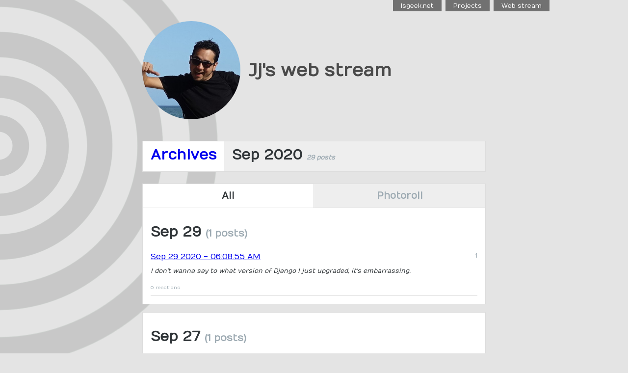

--- FILE ---
content_type: text/html
request_url: https://jj.isgeek.net/2020/09/
body_size: 4573
content:
<!DOCTYPE html>
<html>
<head>
    <meta charset="utf-8" />
    <title>Jj's web stream</title>
    <meta name="viewport" content="width=device-width, user-scalable=yes, initial-scale=1" />
    <link rel="stylesheet" href="https://cdnjs.cloudflare.com/ajax/libs/font-awesome/6.4.0/css/all.min.css" crossorigin="anonymous">
    <link href='https://fonts.googleapis.com/css?family=Numans' rel='stylesheet'>
    <link rel="stylesheet" href="/theme/main.css"/>
    <link rel="webmention" href="https://indie.isgeek.net/webmention"/>
    <link href="https://jj.isgeek.net/feed.rss" type="application/rss+xml" rel="alternate" title="Jj's web stream Full RSS Feed" />
</head>

<body id="index" class="home">

<nav class="main-nav">
    <ol>
        <li><a href="https://www.isgeek.net">Isgeek.net</a></li>
        <li><a href="https://www.isgeek.net/projects/">Projects</a></li>
        <li><a href="./">Web stream</a></li>
    </ol>
</nav>

<header id="banner" class="body main-header page-header container">
    <a href="../../">
        <figure>
            <img class="header-image" src="/theme/avatar-jj.jpg" alt="Jj Del Carpio" height="200" width="200"/>
        </figure>
        <h1>Jj's web stream</h1>
    </a>
</header>

<section id="archives-list" class="container">
<h1>
    <a class="a-bc" href="/archives/">Archives</a>
    <span class="a-bc">
    Sep 2020
        <em>29 posts</em>
    </span>
</h1>

<nav>
<ol>
    <li><a href="./">All</a></li>
    <li><a href="./roll/" class="inactive">Photoroll</a></li>
</ol>
</nav>
<ol class="archive-month">
    <li class="archive-single-month">
    <h2>Sep 29 <span>(1 posts)</span></h2>
    <ol class="month-posts">
        <li>
        <h3>
        <a href="../../2020/09/29-060855/">Sep 29 2020 - 06:08:55 AM
        </a>
        </h3>
        <p>I don't wanna say to what version of Django I just upgraded, it's embarrassing.</p>
        <span class="article-categories">
            0 reactions
        </span>
        </li>
    </ol>
    </li>
    <li class="archive-single-month">
    <h2>Sep 27 <span>(1 posts)</span></h2>
    <ol class="month-posts">
        <li>
        <h3>
        <a href="../../2020/09/27-182907/">Sep 27 2020 - 06:29:07 PM
            <i class="fa-solid fa-image"></i>
        </a>
        </h3>
        <p>I love those half #mirrors that duplicate the image. So much fun with...</p>
        <span class="article-categories">
            19 reactions
            |
            <a href="https://twitter.com/search?src=typed_query&amp;f=live&amp;q=%40jjdelc%20%23mirrors" rel="cat" class="p-category">#mirrors</a>
            <a href="https://twitter.com/search?src=typed_query&amp;f=live&amp;q=%40jjdelc%20%23edinburgh" rel="cat" class="p-category">#edinburgh</a>
            <a href="https://twitter.com/search?src=typed_query&amp;f=live&amp;q=%40jjdelc%20%23throwback" rel="cat" class="p-category">#throwback</a>
            <a href="https://twitter.com/search?src=typed_query&amp;f=live&amp;q=%40jjdelc%20%23travel" rel="cat" class="p-category">#travel</a>
            <a href="https://twitter.com/search?src=typed_query&amp;f=live&amp;q=%40jjdelc%20%23opticalillusion" rel="cat" class="p-category">#opticalillusion</a>
        </span>
        </li>
    </ol>
    </li>
    <li class="archive-single-month">
    <h2>Sep 24 <span>(5 posts)</span></h2>
    <ol class="month-posts">
        <li>
        <h3>
            <i class="fa-solid fa-reply"></i>
        <a href="../../2020/09/24-233901/">Sep 24 2020 - 11:39:01 PM
        </a>
        </h3>
        <p>Is this for Drivers or Riders? This sounds more like "Put on your mask...</p>
        <span class="article-categories">
            0 reactions
        </span>
        </li>
        <li>
        <h3>
            <i class="fa-solid fa-heart"></i>
        <a href="../../2020/09/24-041638/">Sep 24 2020 - 04:16:38 AM
        </a>
        </h3>
        <p>Now we're talking about serious adult things.</p>
        <span class="article-categories">
            0 reactions
        </span>
        </li>
        <li>
        <h3>
            <i class="fa-solid fa-reply"></i>
        <a href="../../2020/09/24-010535/">Sep 24 2020 - 01:05:35 AM
        </a>
        </h3>
        <p><3! Yo quiero! Glad to see it operational! Next time I'm around, I'll...</p>
        <span class="article-categories">
            1 reactions
        </span>
        </li>
        <li>
        <h3>
            <i class="fa-solid fa-reply"></i>
        <a href="../../2020/09/24-010423/">Sep 24 2020 - 01:04:23 AM
        </a>
        </h3>
        <p>What terminal are you using? Gnome-terminal or something fancy like...</p>
        <span class="article-categories">
            0 reactions
        </span>
        </li>
        <li>
        <h3>
            <i class="fa-solid fa-reply"></i>
        <a href="../../2020/09/24-005937/">Sep 24 2020 - 12:59:37 AM
        </a>
        </h3>
        <p>Siempre es bueno darle una repasada a...</p>
        <span class="article-categories">
            3 reactions
        </span>
        </li>
    </ol>
    </li>
    <li class="archive-single-month">
    <h2>Sep 23 <span>(1 posts)</span></h2>
    <ol class="month-posts">
        <li>
        <h3>
        <a href="../../2020/09/23-023045/">Sep 23 2020 - 02:30:45 AM
            <i class="fa-solid fa-image"></i>
        </a>
        </h3>
        <p>That time of the year again. Getting new shoes. Must be the 8th time...</p>
        <span class="article-categories">
            18 reactions
            |
            <a href="https://twitter.com/search?src=typed_query&amp;f=live&amp;q=%40jjdelc%20%23sneakers" rel="cat" class="p-category">#sneakers</a>
            <a href="https://twitter.com/search?src=typed_query&amp;f=live&amp;q=%40jjdelc%20%23newbalance" rel="cat" class="p-category">#newbalance</a>
        </span>
        </li>
    </ol>
    </li>
    <li class="archive-single-month">
    <h2>Sep 22 <span>(1 posts)</span></h2>
    <ol class="month-posts">
        <li>
        <h3>
        <a href="../../2020/09/22-074414/">Sep 22 2020 - 07:44:14 AM
            <i class="fa-solid fa-image"></i>
        </a>
        </h3>
        <p>Feels so good to do this. I never really used it. But feel a bit better...</p>
        <span class="article-categories">
            0 reactions
        </span>
        </li>
    </ol>
    </li>
    <li class="archive-single-month">
    <h2>Sep 21 <span>(1 posts)</span></h2>
    <ol class="month-posts">
        <li>
        <h3>
        <a href="../../2020/09/21-054132/">Sep 21 2020 - 05:41:32 AM
        </a>
        </h3>
        <p>When the only fans users list gets leaked. There will be lots of...</p>
        <span class="article-categories">
            2 reactions
        </span>
        </li>
    </ol>
    </li>
    <li class="archive-single-month">
    <h2>Sep 20 <span>(2 posts)</span></h2>
    <ol class="month-posts">
        <li>
        <h3>
        <a href="../../2020/09/oculus-quest-2-es-el-caballo-de-troya-de-facebook-para-introducir-facebook-os-y-un-aspecto-interesante-de-linux-que-surge/">Oculus Quest 2 es el caballo de Troya de Facebook para introducir Facebook OS, y un aspecto interesante de Linux que surge
            <i class="fa-solid fa-image"></i>
        </a>
        </h3>
        <p>El nuevo Oculus Quest 2 parece el dispositivo de VR que hace tiempo...</p>
        <span class="article-categories">
            1 reactions
        </span>
        </li>
        <li>
        <h3>
        <a href="../../2020/09/20-023548/">Sep 20 2020 - 02:35:48 AM
            <i class="fa-solid fa-image"></i>
        </a>
        </h3>
        <p>This is still the best Springer in my collection. #transformers...</p>
        <span class="article-categories">
            56 reactions
            |
            <a href="https://twitter.com/search?src=typed_query&amp;f=live&amp;q=%40jjdelc%20%23transformers" rel="cat" class="p-category">#transformers</a>
            <a href="https://twitter.com/search?src=typed_query&amp;f=live&amp;q=%40jjdelc%20%23autobot" rel="cat" class="p-category">#autobot</a>
            <a href="https://twitter.com/search?src=typed_query&amp;f=live&amp;q=%40jjdelc%20%23decepticon" rel="cat" class="p-category">#decepticon</a>
            <a href="https://twitter.com/search?src=typed_query&amp;f=live&amp;q=%40jjdelc%20%23toy" rel="cat" class="p-category">#toy</a>
            <a href="https://twitter.com/search?src=typed_query&amp;f=live&amp;q=%40jjdelc%20%23toys" rel="cat" class="p-category">#toys</a>
            <a href="https://twitter.com/search?src=typed_query&amp;f=live&amp;q=%40jjdelc%20%23toyphoto" rel="cat" class="p-category">#toyphoto</a>
            <a href="https://twitter.com/search?src=typed_query&amp;f=live&amp;q=%40jjdelc%20%23toyphotography" rel="cat" class="p-category">#toyphotography</a>
            <a href="https://twitter.com/search?src=typed_query&amp;f=live&amp;q=%40jjdelc%20%23toycollection" rel="cat" class="p-category">#toycollection</a>
            <a href="https://twitter.com/search?src=typed_query&amp;f=live&amp;q=%40jjdelc%20%23toycollector" rel="cat" class="p-category">#toycollector</a>
            <a href="https://twitter.com/search?src=typed_query&amp;f=live&amp;q=%40jjdelc%20%23hasbro" rel="cat" class="p-category">#hasbro</a>
            <a href="https://twitter.com/search?src=typed_query&amp;f=live&amp;q=%40jjdelc%20%23reprolabels" rel="cat" class="p-category">#reprolabels</a>
            <a href="https://twitter.com/search?src=typed_query&amp;f=live&amp;q=%40jjdelc%20%23toyhax" rel="cat" class="p-category">#toyhax</a>
        </span>
        </li>
    </ol>
    </li>
    <li class="archive-single-month">
    <h2>Sep 18 <span>(2 posts)</span></h2>
    <ol class="month-posts">
        <li>
        <h3>
        <a href="../../2020/09/oculus-quest-2-is-facebooks-trojan-horse-for-facebook-os-and-how-this-makes-a-new-angle-of-linux-shine/">Oculus Quest 2 is Facebook's Trojan horse for Facebook OS. And how this makes a new angle of Linux shine.
            <i class="fa-solid fa-image"></i>
        </a>
        </h3>
        <p>Recently launched Oculus Quest 2 looks like an awesome VR device that...</p>
        <span class="article-categories">
            0 reactions
        </span>
        </li>
        <li>
        <h3>
        <a href="../../2020/09/18-014435/">Sep 18 2020 - 01:44:35 AM
        </a>
        </h3>
        <p>Just learned that olvie oil ice cream exists 😣</p>
        <span class="article-categories">
            0 reactions
        </span>
        </li>
    </ol>
    </li>
    <li class="archive-single-month">
    <h2>Sep 15 <span>(1 posts)</span></h2>
    <ol class="month-posts">
        <li>
        <h3>
        <a href="../../2020/09/15-192056/">Sep 15 2020 - 07:20:56 PM
        </a>
        </h3>
        <p>Social platforms are the incorrect place to store your content....</p>
        <span class="article-categories">
            0 reactions
        </span>
        </li>
    </ol>
    </li>
    <li class="archive-single-month">
    <h2>Sep 14 <span>(2 posts)</span></h2>
    <ol class="month-posts">
        <li>
        <h3>
        <a href="../../2020/09/14-220945/">Sep 14 2020 - 10:09:45 PM
        </a>
        </h3>
        <p>It makes me happy that when I go out I see pretty much everybody...</p>
        <span class="article-categories">
            0 reactions
        </span>
        </li>
        <li>
        <h3>
            <i class="fa-solid fa-reply"></i>
        <a href="../../2020/09/14-005557/">Sep 14 2020 - 12:55:57 AM
        </a>
        </h3>
        <p>Switch them to Linux. Then using cli is the natural way to do things....</p>
        <span class="article-categories">
            0 reactions
        </span>
        </li>
    </ol>
    </li>
    <li class="archive-single-month">
    <h2>Sep 13 <span>(6 posts)</span></h2>
    <ol class="month-posts">
        <li>
        <h3>
            <i class="fa-solid fa-reply"></i>
        <a href="../../2020/09/13-214811/">Sep 13 2020 - 09:48:11 PM
        </a>
        </h3>
        <p>Another point. What when Google starts suggesting it's own libraries?...</p>
        <span class="article-categories">
            0 reactions
        </span>
        </li>
        <li>
        <h3>
            <i class="fa-solid fa-reply"></i>
        <a href="../../2020/09/13-214027/">Sep 13 2020 - 09:40:27 PM
        </a>
        </h3>
        <p>You learn that your opinion could be wrong. Statements aren't as...</p>
        <span class="article-categories">
            0 reactions
        </span>
        </li>
        <li>
        <h3>
            <i class="fa-solid fa-reply"></i>
        <a href="../../2020/09/13-213442/">Sep 13 2020 - 09:34:42 PM
        </a>
        </h3>
        <p>Does it have the same URL as the deleted tweet? If not then it's not...</p>
        <span class="article-categories">
            0 reactions
        </span>
        </li>
        <li>
        <h3>
        <a href="../../2020/09/13-194946/">Sep 13 2020 - 07:49:46 PM
            <i class="fa-solid fa-image"></i>
        </a>
        </h3>
        <p>Going to to the beach to play with the dog is one fi the weekends...</p>
        <span class="article-categories">
            11 reactions
            |
            <a href="https://twitter.com/search?src=typed_query&amp;f=live&amp;q=%40jjdelc%20%23sand" rel="cat" class="p-category">#sand</a>
            <a href="https://twitter.com/search?src=typed_query&amp;f=live&amp;q=%40jjdelc%20%23paw" rel="cat" class="p-category">#paw</a>
            <a href="https://twitter.com/search?src=typed_query&amp;f=live&amp;q=%40jjdelc%20%23beach" rel="cat" class="p-category">#beach</a>
            <a href="https://twitter.com/search?src=typed_query&amp;f=live&amp;q=%40jjdelc%20%23tracks" rel="cat" class="p-category">#tracks</a>
            <a href="https://twitter.com/search?src=typed_query&amp;f=live&amp;q=%40jjdelc%20%23dog" rel="cat" class="p-category">#dog</a>
            <a href="https://twitter.com/search?src=typed_query&amp;f=live&amp;q=%40jjdelc%20%23doglover" rel="cat" class="p-category">#doglover</a>
            <a href="https://twitter.com/search?src=typed_query&amp;f=live&amp;q=%40jjdelc%20%23puppy" rel="cat" class="p-category">#puppy</a>
            <a href="https://twitter.com/search?src=typed_query&amp;f=live&amp;q=%40jjdelc%20%23pet" rel="cat" class="p-category">#pet</a>
            <a href="https://twitter.com/search?src=typed_query&amp;f=live&amp;q=%40jjdelc%20%23petlover" rel="cat" class="p-category">#petlover</a>
            <a href="https://twitter.com/search?src=typed_query&amp;f=live&amp;q=%40jjdelc%20%23petlove" rel="cat" class="p-category">#petlove</a>
            <a href="https://twitter.com/search?src=typed_query&amp;f=live&amp;q=%40jjdelc%20%23mutt" rel="cat" class="p-category">#mutt</a>
        </span>
        </li>
        <li>
        <h3>
        <a href="../../2020/09/13-182818/">Sep 13 2020 - 06:28:18 PM
        </a>
        </h3>
        <p>Can someone explain to me why they are waiting for the covid vaccine to...</p>
        <span class="article-categories">
            0 reactions
        </span>
        </li>
        <li>
        <h3>
            <i class="fa-solid fa-reply"></i>
        <a href="../../2020/09/13-173737/">Sep 13 2020 - 05:37:37 PM
        </a>
        </h3>
        <p>I appreciate the intent but I fear it goes in the wrong ➡. Looks like...</p>
        <span class="article-categories">
            3 reactions
        </span>
        </li>
    </ol>
    </li>
    <li class="archive-single-month">
    <h2>Sep 11 <span>(5 posts)</span></h2>
    <ol class="month-posts">
        <li>
        <h3>
            <i class="fa-solid fa-reply"></i>
        <a href="../../2020/09/11-164349/">Sep 11 2020 - 04:43:49 PM
        </a>
        </h3>
        <p>Oh yeah! Venkman was something else!</p>
        <span class="article-categories">
            0 reactions
        </span>
        </li>
        <li>
        <h3>
            <i class="fa-solid fa-reply"></i>
        <a href="../../2020/09/11-163531/">Sep 11 2020 - 04:35:31 PM
        </a>
        </h3>
        <p>Partly glad to see these stats. Most of the web does not need that much...</p>
        <span class="article-categories">
            2 reactions
        </span>
        </li>
        <li>
        <h3>
            <i class="fa-solid fa-reply"></i>
        <a href="../../2020/09/11-162619/">Sep 11 2020 - 04:26:19 PM
        </a>
        </h3>
        <p>Feels a bit anthropic but it will happen in the only way it can happen....</p>
        <span class="article-categories">
            0 reactions
        </span>
        </li>
        <li>
        <h3>
        <a href="../../2020/09/11-004635/">Sep 11 2020 - 12:46:35 AM
            <i class="fa-solid fa-image"></i>
        </a>
        </h3>
        <p>She's actually enjoying lock down and everyone being home all the time....</p>
        <span class="article-categories">
            20 reactions
            |
            <a href="https://twitter.com/search?src=typed_query&amp;f=live&amp;q=%40jjdelc%20%23dog" rel="cat" class="p-category">#dog</a>
            <a href="https://twitter.com/search?src=typed_query&amp;f=live&amp;q=%40jjdelc%20%23doglover" rel="cat" class="p-category">#doglover</a>
            <a href="https://twitter.com/search?src=typed_query&amp;f=live&amp;q=%40jjdelc%20%23puppy" rel="cat" class="p-category">#puppy</a>
            <a href="https://twitter.com/search?src=typed_query&amp;f=live&amp;q=%40jjdelc%20%23pet" rel="cat" class="p-category">#pet</a>
            <a href="https://twitter.com/search?src=typed_query&amp;f=live&amp;q=%40jjdelc%20%23petlover" rel="cat" class="p-category">#petlover</a>
            <a href="https://twitter.com/search?src=typed_query&amp;f=live&amp;q=%40jjdelc%20%23petlove" rel="cat" class="p-category">#petlove</a>
            <a href="https://twitter.com/search?src=typed_query&amp;f=live&amp;q=%40jjdelc%20%23mutt" rel="cat" class="p-category">#mutt</a>
        </span>
        </li>
        <li>
        <h3>
        <a href="../../2020/09/11-004334/">Sep 11 2020 - 12:43:34 AM
            <i class="fa-solid fa-image"></i>
        </a>
        </h3>
        <p>Studio series roadbuster looks great on both modes. But the shell...</p>
        <span class="article-categories">
            25 reactions
            |
            <a href="https://twitter.com/search?src=typed_query&amp;f=live&amp;q=%40jjdelc%20%23transformers" rel="cat" class="p-category">#transformers</a>
            <a href="https://twitter.com/search?src=typed_query&amp;f=live&amp;q=%40jjdelc%20%23autobot" rel="cat" class="p-category">#autobot</a>
            <a href="https://twitter.com/search?src=typed_query&amp;f=live&amp;q=%40jjdelc%20%23decepticon" rel="cat" class="p-category">#decepticon</a>
            <a href="https://twitter.com/search?src=typed_query&amp;f=live&amp;q=%40jjdelc%20%23toy" rel="cat" class="p-category">#toy</a>
            <a href="https://twitter.com/search?src=typed_query&amp;f=live&amp;q=%40jjdelc%20%23toys" rel="cat" class="p-category">#toys</a>
            <a href="https://twitter.com/search?src=typed_query&amp;f=live&amp;q=%40jjdelc%20%23toyphoto" rel="cat" class="p-category">#toyphoto</a>
            <a href="https://twitter.com/search?src=typed_query&amp;f=live&amp;q=%40jjdelc%20%23toyphotography" rel="cat" class="p-category">#toyphotography</a>
            <a href="https://twitter.com/search?src=typed_query&amp;f=live&amp;q=%40jjdelc%20%23nascar" rel="cat" class="p-category">#nascar</a>
        </span>
        </li>
    </ol>
    </li>
    <li class="archive-single-month">
    <h2>Sep 10 <span>(1 posts)</span></h2>
    <ol class="month-posts">
        <li>
        <h3>
        <a href="../../2020/09/10-070518/">Sep 10 2020 - 07:05:18 AM
        </a>
        </h3>
        <p>One of my biggest gripes. That I can't listen to the TV when I'm...</p>
        <span class="article-categories">
            0 reactions
        </span>
        </li>
    </ol>
    </li>
</ol>
</section>
    <footer id="main-footer" class="body">
        <div class="hidden-meta">
            <a href="https://www.isgeek.net/" rel="me" class="h-card">Jj</a>
        </div>
    <p><a href="/archives/">Archives</a></p>
    <address id="about" class="vcard body"></address>
    <p>
        <a href="https://stackoverflow.com/users/43490/jj"><br />
        <img style="height: auto;" title="profile for Jj at Stack Overflow, Q&amp;A for professional and enthusiast programmers" src="https://stackoverflow.com/users/flair/43490.png" alt="profile for Jj at Stack Overflow, Q&amp;A for professional and enthusiast programmers" width="208" height="58" /><br />
        </a>
    </p>
    </footer>
<script async src="https://www.googletagmanager.com/gtag/js?id=UA-214198-1"></script>
<script>
  window.dataLayer = window.dataLayer || [];
  function gtag(){dataLayer.push(arguments);}
  gtag('js', new Date());

  gtag('config', 'UA-214198-1');
</script>
<script>
(function(){
    var YT_EMBED1 = '<iframe width="560" height="360" class="embeded-youtube" src="https://www.youtube-nocookie.com/embed/';
    var YT_EMBED2 = '?rel=0&amp;autoplay=1" frameborder="0" allowfullscreen></iframe>';
    var ytVideos = document.querySelectorAll('.youtube-preview-embed');
    if (!!ytVideos && ytVideos.length > 0) {
        ytVideos.forEach(function(el){
            el.addEventListener('click', function(evt) {
                var videoId = el.dataset.videoId;
                var iframeChild = document.createElement('DIV');
                iframeChild.innerHTML = YT_EMBED1 + videoId + YT_EMBED2;
                el.parentNode.replaceChild(iframeChild, el);
                evt.stopPropagation();
                evt.preventDefault();
            });
        })
    }
})();
</script>
</body>
</html>

--- FILE ---
content_type: text/css
request_url: https://jj.isgeek.net/theme/main.css
body_size: 8143
content:
body{background:#E4E4E4 url(circles.png) no-repeat fixed -450px -150px;font-family:'Numans', 'Helvetica', 'Arial', sans-serif;font-size:120%;margin:0;padding:0}.page-header .header-image{margin:20px auto;border-radius:50%;display:block}.page-header a{color:#4A4A4A;text-decoration:none}.page-header figure{margin:0 1rem 0 0;padding:0}.page-header h1{margin:0;font-size:2.25rem;text-align:center}@media screen and (min-width: 35rem){.main-header a{display:flex;flex-direction:row}.main-header h1{display:flex;align-items:center}}.article-header a{display:flex;flex-direction:row}.article-header h1{display:flex;align-items:center;text-align:left}.article-header figure{width:15%;height:auto}.article-header img{max-width:100%;height:auto;display:block;margin:0}.container{max-width:700px;margin:auto}@media screen and (min-width: 35rem){.container{width:85%}}nav.main-nav{max-width:60rem;margin:0 auto}nav.main-nav ol{margin:0;padding:0;list-style:none;text-align:right;font-size:0}nav.main-nav ol li{display:inline-block;margin-left:0.5rem}nav.main-nav ol a{display:block;text-decoration:none;background-color:rgba(0,0,0,0.5);color:white;padding:0.25rem 1rem;font-size:0.8rem}nav.main-nav ol a:hover{background:#222222}#post-list{list-style:none;margin:0;padding:0;margin-top:3rem}#post-list .entry-title{font-size:2.5rem}.h-entry{margin:1.5rem 0;overflow:hidden;border:1px solid #ddd;background:white}@media screen and (max-width: 30rem){.h-entry{padding:0.5rem}}@media screen and (min-width: 30rem){.h-entry{padding:1rem 2rem}}.entry-title{clear:both;line-height:1.4;font-weight:700;margin:0}.entry-title a{text-decoration:none;color:#4A4A4A}.entry-title a:hover{text-decoration:underline}.entry-content{font-family:Georgia, serif;line-height:1.6;margin:1.5rem 0;color:#303538}.entry-content img,.entry-content video{max-width:100%;height:auto;border:1px solid #9EABB3;display:block;margin:0 auto}.entry-content p{margin-bottom:1.5rem}.entry-content blockquote{background:#F0F0F0;padding:1px 1rem;border-radius:0 1rem 1rem 1rem}.entry-content pre{background:#F0F0FF;padding:1rem;font-size:1rem}.entry-content code{padding:0 0.25rem;background:#F0F0FF;font-size:1rem}.df-short-note{font-size:1.8rem}.hentry{margin-bottom:1.5rem}.post-info{text-align:right;font-size:0.8rem;color:#9EABB3}.post-info a{color:#9EABB3;text-decoration:none}.post-info a:hover{text-decoration:underline}#post-detail{margin-top:20px}#post-detail .entry-title{font-size:2.5rem}#post-detail .self-author{display:none}#post-detail .reactions{color:#303538}#post-detail .how-to-comment{font-size:0.8rem;color:#303538;background:#EEEEEE;padding:0.25rem;border:1px solid #ddd}.hidden-meta{display:none}#main-footer{border-top:1px solid #EBF2F6;background:#F7FAFB;color:#BBC7CC;margin:6rem 0 0 0;padding:4rem 0;text-align:center;font-size:0.8rem}#main-footer a{color:#BBC7CC}#archives-list{counter-reset:li}#archives-list h1{display:flex;border:1px solid #ddd}#archives-list h1 .a-bc{line-height:200%;padding:0 1rem}#archives-list h1 span{background:#EEEEEE;color:#303538;flex:1 0 auto}#archives-list h1 a{flex:0 0 auto;background:white;text-decoration:none}#archives-list h1 em{font-size:0.8rem;color:#9EABB3}#archives-list h2{color:#303538}#archives-list h2 span{color:#9EABB3;font-size:1.25rem}#archives-list .archive-month{list-style:none;margin:0;padding:0}#archives-list .article-categories{font-size:0.6rem;color:#9EABB3}#archives-list .archive-single-month{background:white;border:1px solid #ddd;margin-bottom:1rem;padding:0.5rem 1rem}#archives-list .month-posts{padding:0;list-style:none;color:#303538}#archives-list .month-posts h3{margin-bottom:0;font-weight:normal;font-size:1rem}#archives-list .month-posts p{font-size:0.8rem;font-style:italic}#archives-list .month-posts li{margin-bottom:0.5rem;padding-bottom:0.5rem;border-bottom:1px solid #ddd;counter-increment:li;position:relative}#archives-list .month-posts li::after{position:absolute;right:0;top:0;content:counter(li);color:#9EABB3;font-size:0.75rem}#archives-list nav{background:white;border:1px solid #ddd;border-bottom:0}#archives-list nav ol{list-style:none;display:grid;grid-template-columns:50% 50%;padding:0;margin:0}#archives-list nav li:first-child{border-right:1px solid #ddd}#archives-list nav a{display:block;text-align:center;text-decoration:none;color:#303538;font-weight:bold;line-height:250%}#archives-list nav .inactive{background:#EEEEEE;color:#9EABB3}.syndicate-to{line-height:150%}.syndicate-to span{color:#9EABB3;font-size:0.8rem}.syndicate-to a{font-size:2rem;display:inline-block;margin:0 0.5rem}.link-image-preview{max-width:100%;height:auto;display:block;max-height:500px;width:auto;margin:0 auto}.reply-context,.bookmark-context,.like-context{font-family:Georgia, serif;line-height:1.6;color:#303538;border:1px solid #ddd;margin:0;padding:1px 0.5rem 0 1rem;background:#F7FAFB;border-radius:0.5rem}.reply-context .p-content,.bookmark-context .p-content,.like-context .p-content{font-size:1.1rem}.reply-context .context-intro,.bookmark-context .context-intro,.like-context .context-intro{font-size:0.8rem}.reply-context .cite-url,.bookmark-context .cite-url,.like-context .cite-url{text-align:right;font-style:italic;font-size:0.75rem;border-top:1px solid #9EABB3;margin-top:1rem}.reply-context .p-name,.bookmark-context .p-name,.like-context .p-name{font-size:1.25rem}.reply-context .p-author,.bookmark-context .p-author,.like-context .p-author{font-size:0.9rem;margin:0}.reply-context .p-author a,.bookmark-context .p-author a,.like-context .p-author a{display:grid;grid-template-columns:60px 1fr;grid-template-rows:1fr 1fr;color:#303538}.reply-context .p-author a:first-child(span),.bookmark-context .p-author a:first-child(span),.like-context .p-author a:first-child(span){font-weight:bold}.reply-context .p-author a span+span,.bookmark-context .p-author a span+span,.like-context .p-author a span+span{font-style:italic}.reply-context .p-author a img,.bookmark-context .p-author a img,.like-context .p-author a img{grid-row-start:1;grid-row-end:3;margin-right:1rem;display:block}.fa-bookmark{color:darkblue}.fa-heart{color:darkred}.like-context{color:#303538;margin:0;padding-bottom:0.5rem;border-bottom:1px solid #ddd}.like-context a{text-decoration:none}.like-context .fa-heart{font-size:1.2rem;float:left;margin:0 0.5rem 0.5rem 0}.like-context .like-url{text-align:right;font-style:italic;font-size:0.75rem;color:#9EABB3;margin:0}.pics-note{font-size:0.75rem;color:#9EABB3;text-align:right;margin:0}.webmentions{list-style-type:none;margin:0;padding:0}.webmentions .p-mention{display:grid;grid-template-columns:5rem auto;padding-bottom:1rem;padding-top:0.5rem;border-bottom:1px solid #ddd}.webmentions .p-mention .p-author{font-size:0.6rem;text-align:center;text-decoration:none;color:#303538}.webmentions .p-mention figure{margin:0;padding:0 0.5rem}.webmentions .p-mention .u-photo{display:block;margin:0 auto;max-width:100%;height:auto}.webmentions .p-mention .comment-content{padding-left:00rem}.webmentions .p-mention .comment-content p{margin-top:0;font-size:1rem;line-height:140%}.webmentions .p-mention time{display:block;font-size:0.7rem;text-align:right}.webmentions .p-mention time a{color:#9EABB3;text-decoration:none}.weblikes,.webshare{margin:0;padding:0}.weblikes li,.webshare li{display:inline-block}.weblikes img,.webshare img{max-width:2rem;max-height:2rem}.weblikes .first-webitem,.webshare .first-webitem{width:1.5rem;height:2rem;vertical-align:middle}.weblikes .first-webitem{color:darkred}.webshare .first-webitem{color:darkblue}.archive-year{width:100%;border-collapse:collapse;background:white;margin-bottom:1rem;border:1px solid #9EABB3}.archive-year th a{text-align:left;font-size:1.5rem}.archive-year tr{border-bottom:1px solid #ddd}.archive-year td{width:25%}.archive-year a{display:block;color:#303538;text-decoration:none;padding:0.5rem}.archive-year a:hover span{color:#00C}.archive-year span{font-weight:bold;display:block;text-decoration:underline}.archive-year em{font-size:0.75rem;color:#9EABB3}.archive-gram{list-style:none;margin:0;padding:0;display:grid;grid-template-columns:33.33% 33.33% 33.33%}.archive-gram img{display:block;width:100%;height:100%;object-fit:cover;background:radial-gradient(circle, #333333,#000000)}.archive-gram img:hover{opacity:0.8}
